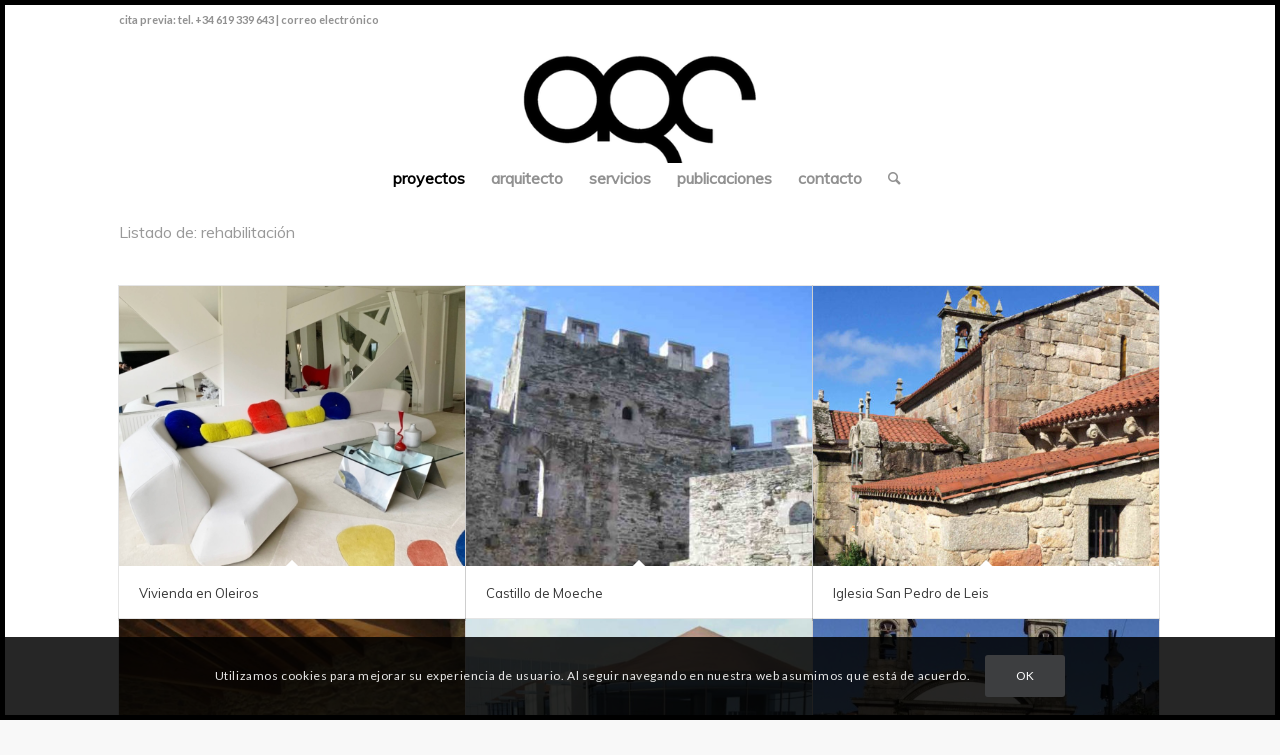

--- FILE ---
content_type: text/html; charset=UTF-8
request_url: https://alejandraquintans.com/portfolio_entries/rehabilitacion/
body_size: 44934
content:
<!DOCTYPE html>
<html lang="es" class="html_av-framed-box responsive av-preloader-active av-preloader-enabled av-default-lightbox  html_header_top html_logo_center html_bottom_nav_header html_menu_right html_large html_header_sticky html_header_shrinking_disabled html_header_topbar_active html_mobile_menu_phone html_header_searchicon html_content_align_center html_header_unstick_top html_header_stretch_disabled html_minimal_header html_elegant-blog html_av-submenu-hidden html_av-submenu-display-click html_av-overlay-side html_av-overlay-side-classic html_av-submenu-noclone html_entry_id_544 av-no-preview html_text_menu_active ">
<head>
<meta charset="UTF-8" />
<meta name="robots" content="noindex, follow" />


<!-- mobile setting -->
<meta name="viewport" content="width=device-width, initial-scale=1, maximum-scale=1">

<!-- Scripts/CSS and wp_head hook -->
<title>Portfolio Categories: rehabilitación</title>
<link rel='dns-prefetch' href='//s.w.org' />
<link rel="alternate" type="application/rss+xml" title="alejandra quintáns &raquo; Feed" href="https://alejandraquintans.com/feed/" />
<link rel="alternate" type="application/rss+xml" title="alejandra quintáns &raquo; rehabilitación Portfolio Categories Feed" href="https://alejandraquintans.com/portfolio_entries/rehabilitacion/feed/" />

<!-- google webfont font replacement -->

			<script type='text/javascript'>
			if(!document.cookie.match(/aviaPrivacyGoogleWebfontsDisabled/)){
				(function() {
					var f = document.createElement('link');
					
					f.type 	= 'text/css';
					f.rel 	= 'stylesheet';
					f.href 	= '//fonts.googleapis.com/css?family=Muli%7CLato:300,400,700';
					f.id 	= 'avia-google-webfont';
					
					document.getElementsByTagName('head')[0].appendChild(f);
				})();
			}
			</script>
					<script type="text/javascript">
			window._wpemojiSettings = {"baseUrl":"https:\/\/s.w.org\/images\/core\/emoji\/12.0.0-1\/72x72\/","ext":".png","svgUrl":"https:\/\/s.w.org\/images\/core\/emoji\/12.0.0-1\/svg\/","svgExt":".svg","source":{"concatemoji":"https:\/\/alejandraquintans.com\/wp-includes\/js\/wp-emoji-release.min.js?ver=5.2.21"}};
			!function(e,a,t){var n,r,o,i=a.createElement("canvas"),p=i.getContext&&i.getContext("2d");function s(e,t){var a=String.fromCharCode;p.clearRect(0,0,i.width,i.height),p.fillText(a.apply(this,e),0,0);e=i.toDataURL();return p.clearRect(0,0,i.width,i.height),p.fillText(a.apply(this,t),0,0),e===i.toDataURL()}function c(e){var t=a.createElement("script");t.src=e,t.defer=t.type="text/javascript",a.getElementsByTagName("head")[0].appendChild(t)}for(o=Array("flag","emoji"),t.supports={everything:!0,everythingExceptFlag:!0},r=0;r<o.length;r++)t.supports[o[r]]=function(e){if(!p||!p.fillText)return!1;switch(p.textBaseline="top",p.font="600 32px Arial",e){case"flag":return s([55356,56826,55356,56819],[55356,56826,8203,55356,56819])?!1:!s([55356,57332,56128,56423,56128,56418,56128,56421,56128,56430,56128,56423,56128,56447],[55356,57332,8203,56128,56423,8203,56128,56418,8203,56128,56421,8203,56128,56430,8203,56128,56423,8203,56128,56447]);case"emoji":return!s([55357,56424,55356,57342,8205,55358,56605,8205,55357,56424,55356,57340],[55357,56424,55356,57342,8203,55358,56605,8203,55357,56424,55356,57340])}return!1}(o[r]),t.supports.everything=t.supports.everything&&t.supports[o[r]],"flag"!==o[r]&&(t.supports.everythingExceptFlag=t.supports.everythingExceptFlag&&t.supports[o[r]]);t.supports.everythingExceptFlag=t.supports.everythingExceptFlag&&!t.supports.flag,t.DOMReady=!1,t.readyCallback=function(){t.DOMReady=!0},t.supports.everything||(n=function(){t.readyCallback()},a.addEventListener?(a.addEventListener("DOMContentLoaded",n,!1),e.addEventListener("load",n,!1)):(e.attachEvent("onload",n),a.attachEvent("onreadystatechange",function(){"complete"===a.readyState&&t.readyCallback()})),(n=t.source||{}).concatemoji?c(n.concatemoji):n.wpemoji&&n.twemoji&&(c(n.twemoji),c(n.wpemoji)))}(window,document,window._wpemojiSettings);
		</script>
		<style type="text/css">
img.wp-smiley,
img.emoji {
	display: inline !important;
	border: none !important;
	box-shadow: none !important;
	height: 1em !important;
	width: 1em !important;
	margin: 0 .07em !important;
	vertical-align: -0.1em !important;
	background: none !important;
	padding: 0 !important;
}
</style>
	<link rel='stylesheet' id='mediaelement-css'  href='https://alejandraquintans.com/wp-includes/js/mediaelement/mediaelementplayer-legacy.min.css?ver=4.2.6-78496d1' type='text/css' media='all' />
<link rel='stylesheet' id='wp-mediaelement-css'  href='https://alejandraquintans.com/wp-includes/js/mediaelement/wp-mediaelement.min.css?ver=5.2.21' type='text/css' media='all' />
<link rel='stylesheet' id='avia-merged-styles-css'  href='https://alejandraquintans.com/wp-content/uploads/dynamic_avia/avia-merged-styles-48cc87b630f612573b00b6f1d309f205.css' type='text/css' media='all' />
<script type='text/javascript' src='https://alejandraquintans.com/wp-includes/js/jquery/jquery.js?ver=1.12.4-wp'></script>
<script type='text/javascript' src='https://alejandraquintans.com/wp-includes/js/jquery/jquery-migrate.min.js?ver=1.4.1'></script>
<script type='text/javascript' src='https://alejandraquintans.com/wp-content/themes/enfold/js/avia-compat.js?ver=4.5.7'></script>
<script type='text/javascript'>
var mejsL10n = {"language":"es","strings":{"mejs.install-flash":"Est\u00e1s usando un navegador que no tiene Flash activo o instalado. Por favor, activa el componente del reproductor Flash o descarga la \u00faltima versi\u00f3n desde https:\/\/get.adobe.com\/flashplayer\/","mejs.fullscreen-off":"Salir de pantalla completa","mejs.fullscreen-on":"Ver en pantalla completa","mejs.download-video":"Descargar v\u00eddeo","mejs.fullscreen":"Pantalla completa","mejs.time-jump-forward":["Saltar %1 segundo hacia adelante","Salta hacia adelante %1 segundos"],"mejs.loop":"Alternar bucle","mejs.play":"Reproducir","mejs.pause":"Pausa","mejs.close":"Cerrar","mejs.time-slider":"Control de tiempo","mejs.time-help-text":"Usa las teclas de direcci\u00f3n izquierda\/derecha para avanzar un segundo, y las flechas arriba\/abajo para avanzar diez segundos.","mejs.time-skip-back":["Saltar atr\u00e1s 1 segundo","Retroceder %1 segundos"],"mejs.captions-subtitles":"Pies de foto \/ Subt\u00edtulos","mejs.captions-chapters":"Cap\u00edtulos","mejs.none":"Ninguna","mejs.mute-toggle":"Desactivar sonido","mejs.volume-help-text":"Utiliza las teclas de flecha arriba\/abajo para aumentar o disminuir el volumen.","mejs.unmute":"Activar sonido","mejs.mute":"Silenciar","mejs.volume-slider":"Control de volumen","mejs.video-player":"Reproductor de v\u00eddeo","mejs.audio-player":"Reproductor de audio","mejs.ad-skip":"Saltar anuncio","mejs.ad-skip-info":["Saltar en 1 segundo","Saltar en %1 segundos"],"mejs.source-chooser":"Selector de origen","mejs.stop":"Parar","mejs.speed-rate":"Tasa de velocidad","mejs.live-broadcast":"Transmisi\u00f3n en vivo","mejs.afrikaans":"Africano","mejs.albanian":"Albano","mejs.arabic":"\u00c1rabe","mejs.belarusian":"Bielorruso","mejs.bulgarian":"B\u00falgaro","mejs.catalan":"Catal\u00e1n","mejs.chinese":"Chino","mejs.chinese-simplified":"Chino (Simplificado)","mejs.chinese-traditional":"Chino (Tradicional)","mejs.croatian":"Croata","mejs.czech":"Checo","mejs.danish":"Dan\u00e9s","mejs.dutch":"Neerland\u00e9s","mejs.english":"Ingl\u00e9s","mejs.estonian":"Estonio","mejs.filipino":"Filipino","mejs.finnish":"Fin\u00e9s","mejs.french":"Franc\u00e9s","mejs.galician":"Gallego","mejs.german":"Alem\u00e1n","mejs.greek":"Griego","mejs.haitian-creole":"Creole haitiano","mejs.hebrew":"Hebreo","mejs.hindi":"Indio","mejs.hungarian":"H\u00fangaro","mejs.icelandic":"Island\u00e9s","mejs.indonesian":"Indonesio","mejs.irish":"Irland\u00e9s","mejs.italian":"Italiano","mejs.japanese":"Japon\u00e9s","mejs.korean":"Coreano","mejs.latvian":"Let\u00f3n","mejs.lithuanian":"Lituano","mejs.macedonian":"Macedonio","mejs.malay":"Malayo","mejs.maltese":"Malt\u00e9s","mejs.norwegian":"Noruego","mejs.persian":"Persa","mejs.polish":"Polaco","mejs.portuguese":"Portugu\u00e9s","mejs.romanian":"Rumano","mejs.russian":"Ruso","mejs.serbian":"Serbio","mejs.slovak":"Eslovaco","mejs.slovenian":"Esloveno","mejs.spanish":"Espa\u00f1ol","mejs.swahili":"Swahili","mejs.swedish":"Sueco","mejs.tagalog":"Tagalo","mejs.thai":"Thai","mejs.turkish":"Turco","mejs.ukrainian":"Ukraniano","mejs.vietnamese":"Vietnamita","mejs.welsh":"Gal\u00e9s","mejs.yiddish":"Yiddish"}};
</script>
<script type='text/javascript' src='https://alejandraquintans.com/wp-includes/js/mediaelement/mediaelement-and-player.min.js?ver=4.2.6-78496d1'></script>
<script type='text/javascript' src='https://alejandraquintans.com/wp-includes/js/mediaelement/mediaelement-migrate.min.js?ver=5.2.21'></script>
<script type='text/javascript'>
/* <![CDATA[ */
var _wpmejsSettings = {"pluginPath":"\/wp-includes\/js\/mediaelement\/","classPrefix":"mejs-","stretching":"responsive"};
/* ]]> */
</script>
<script type='text/javascript' src='https://alejandraquintans.com/wp-includes/js/mediaelement/wp-mediaelement.min.js?ver=5.2.21'></script>
<link rel='https://api.w.org/' href='https://alejandraquintans.com/wp-json/' />
<link rel="EditURI" type="application/rsd+xml" title="RSD" href="https://alejandraquintans.com/xmlrpc.php?rsd" />
<link rel="wlwmanifest" type="application/wlwmanifest+xml" href="https://alejandraquintans.com/wp-includes/wlwmanifest.xml" /> 
<meta name="generator" content="WordPress 5.2.21" />
<!-- SEO meta tags powered by SmartCrawl -->
<link rel="canonical" href="https://alejandraquintans.com/portfolio_entries/rehabilitacion/" />
<meta property="og:type" content="object" />
<meta property="og:url" content="https://alejandraquintans.com/portfolio_entries/rehabilitacion/" />
<meta property="og:title" content="Portfolio Categories: rehabilitación" />
<meta name="twitter:card" content="summary" />
<meta name="twitter:title" content="Portfolio Categories: rehabilitación" />
<script type="application/ld+json">[{"@context":"http:\/\/schema.org","@type":"WebSite","about":"arquitecto","dateModified":"2020-11-19 09:13:30.000000","description":"arquitecto","encoding":"UTF-8","headline":"alejandra quint\u00e1ns","inLanguage":"es","name":"alejandra quint\u00e1ns","publisher":{"@type":"Organization","name":"alejandra quint\u00e1ns"},"url":"https:\/\/alejandraquintans.com"}]</script>
<!-- /SEO -->
<link rel="profile" href="http://gmpg.org/xfn/11" />
<link rel="alternate" type="application/rss+xml" title="alejandra quintáns RSS2 Feed" href="https://alejandraquintans.com/feed/" />
<link rel="pingback" href="https://alejandraquintans.com/xmlrpc.php" />
<!--[if lt IE 9]><script src="https://alejandraquintans.com/wp-content/themes/enfold/js/html5shiv.js"></script><![endif]-->
<link rel="icon" href="https://alejandraquintans.com/wp-content/uploads/2016/07/aqc-favicon.png" type="image/png">
<style type='text/css'>
@font-face {font-family: 'entypo-fontello'; font-weight: normal; font-style: normal; font-display: auto;
src: url('https://alejandraquintans.com/wp-content/themes/enfold/config-templatebuilder/avia-template-builder/assets/fonts/entypo-fontello.eot');
src: url('https://alejandraquintans.com/wp-content/themes/enfold/config-templatebuilder/avia-template-builder/assets/fonts/entypo-fontello.eot?#iefix') format('embedded-opentype'), 
url('https://alejandraquintans.com/wp-content/themes/enfold/config-templatebuilder/avia-template-builder/assets/fonts/entypo-fontello.woff') format('woff'), 
url('https://alejandraquintans.com/wp-content/themes/enfold/config-templatebuilder/avia-template-builder/assets/fonts/entypo-fontello.ttf') format('truetype'), 
url('https://alejandraquintans.com/wp-content/themes/enfold/config-templatebuilder/avia-template-builder/assets/fonts/entypo-fontello.svg#entypo-fontello') format('svg');
} #top .avia-font-entypo-fontello, body .avia-font-entypo-fontello, html body [data-av_iconfont='entypo-fontello']:before{ font-family: 'entypo-fontello'; }
</style>

<!--
Debugging Info for Theme support: 

Theme: Enfold
Version: 4.5.7
Installed: enfold
AviaFramework Version: 5.0
AviaBuilder Version: 0.9.5
aviaElementManager Version: 1.0.1
- - - - - - - - - - -
ChildTheme: Enfold Child
ChildTheme Version: 1.0
ChildTheme Installed: enfold

ML:512-PU:17-PLA:7
WP:5.2.21
Compress: CSS:all theme files - JS:disabled
Updates: enabled
PLAu:6
-->
</head>




<body id="top" class="archive tax-portfolio_entries term-rehabilitacion term-21  rtl_columns av-framed-box muli lato no_sidebar_border" itemscope="itemscope" itemtype="https://schema.org/WebPage" >

	<div class='av-siteloader-wrap av-transition-enabled av-transition-with-logo'><div class='av-siteloader-inner'><div class='av-siteloader-cell'><img class='av-preloading-logo' src='https://alejandraquintans.com/wp-content/uploads/2016/07/aqc-favicon.png' alt='Cargando' title='Cargando' /><div class='av-siteloader'><div class='av-siteloader-extra'></div></div></div></div></div>
	<div id='wrap_all'>

	
<header id='header' class='all_colors header_color light_bg_color  av_header_top av_logo_center av_bottom_nav_header av_menu_right av_large av_header_sticky av_header_shrinking_disabled av_header_stretch_disabled av_mobile_menu_phone av_header_searchicon av_header_unstick_top av_minimal_header av_header_border_disabled'  role="banner" itemscope="itemscope" itemtype="https://schema.org/WPHeader" >

		<div id='header_meta' class='container_wrap container_wrap_meta  av_phone_active_left av_extra_header_active av_entry_id_544'>
		
			      <div class='container'>
			      <div class='phone-info '><span>cita previa: tel. +34 619 339 643 | <a href="mailto:aqc@coag.es">correo electrónico</a> </span></div>			      </div>
		</div>

		<div  id='header_main' class='container_wrap container_wrap_logo'>
	
        <div class='container av-logo-container'><div class='inner-container'><span class='logo'><a href='https://alejandraquintans.com/'><img height='100' width='300' src='https://alejandraquintans.com/wp-content/uploads/2016/07/aqc-logo.png' alt='alejandra quintáns' /></a></span></div></div><div id='header_main_alternate' class='container_wrap'><div class='container'><nav class='main_menu' data-selectname='Selecciona una página'  role="navigation" itemscope="itemscope" itemtype="https://schema.org/SiteNavigationElement" ><div class="avia-menu av-main-nav-wrap"><ul id="avia-menu" class="menu av-main-nav"><li id="menu-item-211" class="menu-item menu-item-type-post_type menu-item-object-page menu-item-home current-menu-ancestor current-menu-parent current_page_parent current_page_ancestor menu-item-has-children menu-item-mega-parent  menu-item-top-level menu-item-top-level-1"><a href="https://alejandraquintans.com/" itemprop="url"><span class="avia-bullet"></span><span class="avia-menu-text">proyectos</span><span class="avia-menu-fx"><span class="avia-arrow-wrap"><span class="avia-arrow"></span></span></span></a>
<div class='avia_mega_div avia_mega4 twelve units'>

<ul class="sub-menu">
	<li id="menu-item-315" class="menu-item menu-item-type-taxonomy menu-item-object-portfolio_entries avia_mega_menu_columns_4 three units  avia_mega_menu_columns_first"><span class='mega_menu_title heading-color av-special-font'><a href='https://alejandraquintans.com/portfolio_entries/comercial/'>comercial</a></span></li>
	<li id="menu-item-311" class="menu-item menu-item-type-taxonomy menu-item-object-portfolio_entries avia_mega_menu_columns_4 three units "><span class='mega_menu_title heading-color av-special-font'><a href='https://alejandraquintans.com/portfolio_entries/residencial/'>residencial</a></span></li>
	<li id="menu-item-313" class="menu-item menu-item-type-taxonomy menu-item-object-portfolio_entries avia_mega_menu_columns_4 three units "><span class='mega_menu_title heading-color av-special-font'><a href='https://alejandraquintans.com/portfolio_entries/interiorismo/'>interiorismo</a></span></li>
	<li id="menu-item-312" class="menu-item menu-item-type-taxonomy menu-item-object-portfolio_entries current-menu-item avia_mega_menu_columns_4 three units avia_mega_menu_columns_last"><span class='mega_menu_title heading-color av-special-font'><a href='https://alejandraquintans.com/portfolio_entries/rehabilitacion/'>rehabilitación</a></span></li>
</ul>

</div>
</li>
<li id="menu-item-210" class="menu-item menu-item-type-post_type menu-item-object-page menu-item-top-level menu-item-top-level-2"><a href="https://alejandraquintans.com/arquitecto/" itemprop="url"><span class="avia-bullet"></span><span class="avia-menu-text">arquitecto</span><span class="avia-menu-fx"><span class="avia-arrow-wrap"><span class="avia-arrow"></span></span></span></a></li>
<li id="menu-item-351" class="menu-item menu-item-type-post_type menu-item-object-page menu-item-top-level menu-item-top-level-3"><a href="https://alejandraquintans.com/servicios/" itemprop="url"><span class="avia-bullet"></span><span class="avia-menu-text">servicios</span><span class="avia-menu-fx"><span class="avia-arrow-wrap"><span class="avia-arrow"></span></span></span></a></li>
<li id="menu-item-921" class="menu-item menu-item-type-post_type menu-item-object-page menu-item-top-level menu-item-top-level-4"><a href="https://alejandraquintans.com/alejandra-quintans-casais-publicaciones/" itemprop="url"><span class="avia-bullet"></span><span class="avia-menu-text">publicaciones</span><span class="avia-menu-fx"><span class="avia-arrow-wrap"><span class="avia-arrow"></span></span></span></a></li>
<li id="menu-item-308" class="menu-item menu-item-type-post_type menu-item-object-page menu-item-top-level menu-item-top-level-5"><a href="https://alejandraquintans.com/contacto/" itemprop="url"><span class="avia-bullet"></span><span class="avia-menu-text">contacto</span><span class="avia-menu-fx"><span class="avia-arrow-wrap"><span class="avia-arrow"></span></span></span></a></li>
<li id="menu-item-search" class="noMobile menu-item menu-item-search-dropdown menu-item-avia-special">
							<a href="?s=" rel="nofollow" data-avia-search-tooltip="

&lt;form action=&quot;https://alejandraquintans.com/&quot; id=&quot;searchform&quot; method=&quot;get&quot; class=&quot;&quot;&gt;
	&lt;div&gt;
		&lt;input type=&quot;submit&quot; value=&quot;&quot; id=&quot;searchsubmit&quot; class=&quot;button avia-font-entypo-fontello&quot; /&gt;
		&lt;input type=&quot;text&quot; id=&quot;s&quot; name=&quot;s&quot; value=&quot;&quot; placeholder='Buscar' /&gt;
			&lt;/div&gt;
&lt;/form&gt;" aria-hidden='true' data-av_icon='' data-av_iconfont='entypo-fontello'><span class="avia_hidden_link_text">Buscar</span></a>
	        		   </li><li class="av-burger-menu-main menu-item-avia-special ">
	        			<a href="#">
							<span class="av-hamburger av-hamburger--spin av-js-hamburger">
					        <span class="av-hamburger-box">
						          <span class="av-hamburger-inner"></span>
						          <strong>Menú</strong>
					        </span>
							</span>
						</a>
	        		   </li></ul></div></nav></div> </div> 
		<!-- end container_wrap-->
		</div>
		<div class='header_bg'></div>

<!-- end header -->
</header>
		
	<div id='main' class='all_colors' data-scroll-offset='116'>

	<div class='stretch_full container_wrap alternate_color light_bg_color title_container'><div class='container'><h1 class='main-title entry-title '><a href='https://alejandraquintans.com/portfolio_entries/rehabilitacion/' rel='bookmark' title='Enlace permanente: Listado de: rehabilitación'  itemprop="headline" >Listado de: rehabilitación</a></h1></div></div>
		<div class='container_wrap container_wrap_first main_color fullsize'>

			<div class='container'>

				<main class='template-page template-portfolio content  av-content-full alpha units'  role="main" itemprop="mainContentOfPage" itemscope="itemscope" itemtype="https://schema.org/Blog" >

                    <div class="entry-content-wrapper clearfix">

                        <div class="category-term-description">
                                                    </div>

                    <div class=' grid-sort-container isotope   no_margin-container with-title-container grid-total-odd grid-col-3 grid-links-' data-portfolio-id='1'><div data-ajax-id='544' class=' grid-entry flex_column isotope-item all_sort no_margin post-entry post-entry-544 grid-entry-overview grid-loop-1 grid-parity-odd  rehabilitacion_sort residencial_sort  av_one_third first default_av_fullwidth '><article class='main_color inner-entry'  itemscope="itemscope" itemtype="https://schema.org/CreativeWork" ><a href='https://alejandraquintans.com/portfolio-item/rehabilitacion-vivienda-lorbe/' title='Vivienda en Oleiros'  data-rel='grid-1' class='grid-image avia-hover-fx'><img width="495" height="400" src="https://alejandraquintans.com/wp-content/uploads/2016/10/2-IMG_1723-495x400.jpg" class="attachment-portfolio size-portfolio wp-post-image" alt="" srcset="https://alejandraquintans.com/wp-content/uploads/2016/10/2-IMG_1723-495x400.jpg 495w, https://alejandraquintans.com/wp-content/uploads/2016/10/2-IMG_1723-845x684.jpg 845w" sizes="(max-width: 495px) 100vw, 495px" /></a><div class='grid-content'><div class='avia-arrow'></div><header class="entry-content-header"><h3 class='grid-entry-title entry-title '  itemprop="headline" ><a href='https://alejandraquintans.com/portfolio-item/rehabilitacion-vivienda-lorbe/' title='Vivienda en Oleiros'>Vivienda en Oleiros</a></h3></header></div><footer class="entry-footer"></footer></article></div><div data-ajax-id='415' class=' grid-entry flex_column isotope-item all_sort no_margin post-entry post-entry-415 grid-entry-overview grid-loop-2 grid-parity-even  rehabilitacion_sort  av_one_third  default_av_fullwidth '><article class='main_color inner-entry'  itemscope="itemscope" itemtype="https://schema.org/CreativeWork" ><a href='https://alejandraquintans.com/portfolio-item/reforma-cocina-2/' title='Castillo de Moeche'  data-rel='grid-1' class='grid-image avia-hover-fx'><img width="495" height="400" src="https://alejandraquintans.com/wp-content/uploads/2016/10/MoecheDestacada-495x400.jpg" class="attachment-portfolio size-portfolio wp-post-image" alt="" /></a><div class='grid-content'><div class='avia-arrow'></div><header class="entry-content-header"><h3 class='grid-entry-title entry-title '  itemprop="headline" ><a href='https://alejandraquintans.com/portfolio-item/reforma-cocina-2/' title='Castillo de Moeche'>Castillo de Moeche</a></h3></header></div><footer class="entry-footer"></footer></article></div><div data-ajax-id='560' class=' grid-entry flex_column isotope-item all_sort no_margin post-entry post-entry-560 grid-entry-overview grid-loop-3 grid-parity-odd  rehabilitacion_sort  av_one_third  default_av_fullwidth '><article class='main_color inner-entry'  itemscope="itemscope" itemtype="https://schema.org/CreativeWork" ><a href='https://alejandraquintans.com/portfolio-item/iglesia-san-pedro-de-leis/' title='Iglesia San Pedro de Leis'  data-rel='grid-1' class='grid-image avia-hover-fx'><img width="495" height="400" src="https://alejandraquintans.com/wp-content/uploads/2016/10/LeisDestacada-495x400.jpg" class="attachment-portfolio size-portfolio wp-post-image" alt="" srcset="https://alejandraquintans.com/wp-content/uploads/2016/10/LeisDestacada-495x400.jpg 495w, https://alejandraquintans.com/wp-content/uploads/2016/10/LeisDestacada-845x684.jpg 845w" sizes="(max-width: 495px) 100vw, 495px" /></a><div class='grid-content'><div class='avia-arrow'></div><header class="entry-content-header"><h3 class='grid-entry-title entry-title '  itemprop="headline" ><a href='https://alejandraquintans.com/portfolio-item/iglesia-san-pedro-de-leis/' title='Iglesia San Pedro de Leis'>Iglesia San Pedro de Leis</a></h3></header></div><footer class="entry-footer"></footer></article></div><div data-ajax-id='1056' class=' grid-entry flex_column isotope-item all_sort no_margin post-entry post-entry-1056 grid-entry-overview grid-loop-4 grid-parity-even  rehabilitacion_sort residencial_sort  av_one_third first default_av_fullwidth '><article class='main_color inner-entry'  itemscope="itemscope" itemtype="https://schema.org/CreativeWork" ><a href='https://alejandraquintans.com/portfolio-item/casa-rural-en-corcubion/' title='Casa Rural en Corcubión'  data-rel='grid-1' class='grid-image avia-hover-fx'><img width="495" height="400" src="https://alejandraquintans.com/wp-content/uploads/2016/11/WebGaleriaCorcubion-495x400.jpg" class="attachment-portfolio size-portfolio wp-post-image" alt="" srcset="https://alejandraquintans.com/wp-content/uploads/2016/11/WebGaleriaCorcubion-495x400.jpg 495w, https://alejandraquintans.com/wp-content/uploads/2016/11/WebGaleriaCorcubion-845x684.jpg 845w" sizes="(max-width: 495px) 100vw, 495px" /></a><div class='grid-content'><div class='avia-arrow'></div><header class="entry-content-header"><h3 class='grid-entry-title entry-title '  itemprop="headline" ><a href='https://alejandraquintans.com/portfolio-item/casa-rural-en-corcubion/' title='Casa Rural en Corcubión'>Casa Rural en Corcubión</a></h3></header></div><footer class="entry-footer"></footer></article></div><div data-ajax-id='790' class=' grid-entry flex_column isotope-item all_sort no_margin post-entry post-entry-790 grid-entry-overview grid-loop-5 grid-parity-odd  rehabilitacion_sort residencial_sort  av_one_third  default_av_fullwidth '><article class='main_color inner-entry'  itemscope="itemscope" itemtype="https://schema.org/CreativeWork" ><a href='https://alejandraquintans.com/portfolio-item/centro-civico-en-morata-de-jalon/' title='Centro Cívico en Morata de Jalón'  data-rel='grid-1' class='grid-image avia-hover-fx'><img width="495" height="400" src="https://alejandraquintans.com/wp-content/uploads/2016/10/VISTA2-495x400.jpg" class="attachment-portfolio size-portfolio wp-post-image" alt="" srcset="https://alejandraquintans.com/wp-content/uploads/2016/10/VISTA2-495x400.jpg 495w, https://alejandraquintans.com/wp-content/uploads/2016/10/VISTA2-845x684.jpg 845w" sizes="(max-width: 495px) 100vw, 495px" /></a><div class='grid-content'><div class='avia-arrow'></div><header class="entry-content-header"><h3 class='grid-entry-title entry-title '  itemprop="headline" ><a href='https://alejandraquintans.com/portfolio-item/centro-civico-en-morata-de-jalon/' title='Centro Cívico en Morata de Jalón'>Centro Cívico en Morata de Jalón</a></h3></header></div><footer class="entry-footer"></footer></article></div><div data-ajax-id='743' class=' grid-entry flex_column isotope-item all_sort no_margin post-entry post-entry-743 grid-entry-overview grid-loop-6 grid-parity-even  rehabilitacion_sort  av_one_third  default_av_fullwidth '><article class='main_color inner-entry'  itemscope="itemscope" itemtype="https://schema.org/CreativeWork" ><a href='https://alejandraquintans.com/portfolio-item/iglesia-de-cee/' title='Entorno Iglesia de Cee'  data-rel='grid-1' class='grid-image avia-hover-fx'><img width="495" height="400" src="https://alejandraquintans.com/wp-content/uploads/2016/09/BajaDestaIMG_3037-495x400.jpg" class="attachment-portfolio size-portfolio wp-post-image" alt="" srcset="https://alejandraquintans.com/wp-content/uploads/2016/09/BajaDestaIMG_3037-495x400.jpg 495w, https://alejandraquintans.com/wp-content/uploads/2016/09/BajaDestaIMG_3037-845x684.jpg 845w" sizes="(max-width: 495px) 100vw, 495px" /></a><div class='grid-content'><div class='avia-arrow'></div><header class="entry-content-header"><h3 class='grid-entry-title entry-title '  itemprop="headline" ><a href='https://alejandraquintans.com/portfolio-item/iglesia-de-cee/' title='Entorno Iglesia de Cee'>Entorno Iglesia de Cee</a></h3></header></div><footer class="entry-footer"></footer></article></div><div data-ajax-id='896' class=' grid-entry flex_column isotope-item all_sort no_margin post-entry post-entry-896 grid-entry-overview grid-loop-7 grid-parity-odd  rehabilitacion_sort  av_one_third first default_av_fullwidth '><article class='main_color inner-entry'  itemscope="itemscope" itemtype="https://schema.org/CreativeWork" ><a href='https://alejandraquintans.com/portfolio-item/oficina-en-a-coruna-3/' title='Casa Rural en Vimianzo'  data-rel='grid-1' class='grid-image avia-hover-fx'><img width="495" height="400" src="https://alejandraquintans.com/wp-content/uploads/2016/10/Baja1325-495x400.jpg" class="attachment-portfolio size-portfolio wp-post-image" alt="" srcset="https://alejandraquintans.com/wp-content/uploads/2016/10/Baja1325-495x400.jpg 495w, https://alejandraquintans.com/wp-content/uploads/2016/10/Baja1325-845x684.jpg 845w" sizes="(max-width: 495px) 100vw, 495px" /></a><div class='grid-content'><div class='avia-arrow'></div><header class="entry-content-header"><h3 class='grid-entry-title entry-title '  itemprop="headline" ><a href='https://alejandraquintans.com/portfolio-item/oficina-en-a-coruna-3/' title='Casa Rural en Vimianzo'>Casa Rural en Vimianzo</a></h3></header></div><footer class="entry-footer"></footer></article></div><div data-ajax-id='1065' class=' grid-entry flex_column isotope-item all_sort no_margin post-entry post-entry-1065 grid-entry-overview grid-loop-8 grid-parity-even  rehabilitacion_sort residencial_sort  av_one_third  default_av_fullwidth '><article class='main_color inner-entry'  itemscope="itemscope" itemtype="https://schema.org/CreativeWork" ><a href='https://alejandraquintans.com/portfolio-item/rehabilitacion-edificios-en-cee/' title='Rehabilitación edificios en Cee'  data-rel='grid-1' class='grid-image avia-hover-fx'><img width="495" height="400" src="https://alejandraquintans.com/wp-content/uploads/2016/11/WebCastineira2-495x400.jpg" class="attachment-portfolio size-portfolio wp-post-image" alt="" srcset="https://alejandraquintans.com/wp-content/uploads/2016/11/WebCastineira2-495x400.jpg 495w, https://alejandraquintans.com/wp-content/uploads/2016/11/WebCastineira2-845x684.jpg 845w" sizes="(max-width: 495px) 100vw, 495px" /></a><div class='grid-content'><div class='avia-arrow'></div><header class="entry-content-header"><h3 class='grid-entry-title entry-title '  itemprop="headline" ><a href='https://alejandraquintans.com/portfolio-item/rehabilitacion-edificios-en-cee/' title='Rehabilitación edificios en Cee'>Rehabilitación edificios en Cee</a></h3></header></div><footer class="entry-footer"></footer></article></div><div data-ajax-id='955' class=' grid-entry flex_column isotope-item all_sort no_margin post-entry post-entry-955 grid-entry-overview grid-loop-9 grid-parity-odd  post-entry-last  comercial_sort interiorismo_sort rehabilitacion_sort residencial_sort  av_one_third  default_av_fullwidth '><article class='main_color inner-entry'  itemscope="itemscope" itemtype="https://schema.org/CreativeWork" ><a href='https://alejandraquintans.com/portfolio-item/diseno-de-mobiliario-y-objetos/' title='Diseño de mobiliario y objetos'  data-rel='grid-1' class='grid-image avia-hover-fx'><img width="495" height="400" src="https://alejandraquintans.com/wp-content/uploads/2016/11/BanquetaDesnudaBaja-1-495x400.jpg" class="attachment-portfolio size-portfolio wp-post-image" alt="" srcset="https://alejandraquintans.com/wp-content/uploads/2016/11/BanquetaDesnudaBaja-1-495x400.jpg 495w, https://alejandraquintans.com/wp-content/uploads/2016/11/BanquetaDesnudaBaja-1-845x684.jpg 845w" sizes="(max-width: 495px) 100vw, 495px" /></a><div class='grid-content'><div class='avia-arrow'></div><header class="entry-content-header"><h3 class='grid-entry-title entry-title '  itemprop="headline" ><a href='https://alejandraquintans.com/portfolio-item/diseno-de-mobiliario-y-objetos/' title='Diseño de mobiliario y objetos'>Diseño de mobiliario y objetos</a></h3></header></div><footer class="entry-footer"></footer></article></div></div>                    </div>

                <!--end content-->
                </main>
				
			</div><!--end container-->

		</div><!-- close default .container_wrap element -->


						<div class='container_wrap footer_color' id='footer'>

					<div class='container'>

						<div class='flex_column av_one_third  first el_before_av_one_third'><section id="text-2" class="widget clearfix widget_text"><h3 class="widgettitle">alejandra quintans casais</h3>			<div class="textwidget"><p>Tuve la suerte de crecer en Nueva York, ciudad multicultural, llena de contrastes y cambios. Con el paso del tiempo he aprendido a valorar, apreciar y aprender de esa diversidad, que sin lugar a duda me han marcado como persona y como arquitecto.</p>
</div>
		<span class="seperator extralight-border"></span></section></div><div class='flex_column av_one_third  el_after_av_one_third  el_before_av_one_third '><section id="text-3" class="widget clearfix widget_text"><h3 class="widgettitle">Contacto</h3>			<div class="textwidget"><p>Calle San Andrés, nº 139, 6º izda.<br />
15003 - A Coruña<br />
Spain</p>
<p>Solicite su cita en:<br />
e-mail: aqc@coag.es<br />
teléfono: +34 619 339 643</p>
</div>
		<span class="seperator extralight-border"></span></section></div><div class='flex_column av_one_third  el_after_av_one_third  el_before_av_one_third '><section id="avia_google_maps-3" class="widget clearfix avia_google_maps"><h3 class="widgettitle">Estudio de Arquitectura</h3><div class="av_gmaps_widget_main_wrap av_gmaps_main_wrap"><div id='av_gmap_0' class='avia-google-map-container avia-google-map-widget av_gmaps_show_unconditionally av-no-fallback-img' data-mapid='av_gmap_0' ></div></div><span class="seperator extralight-border"></span></section></div>

					</div>


				<!-- ####### END FOOTER CONTAINER ####### -->
				</div>

	


			

			
				<footer class='container_wrap socket_color' id='socket'  role="contentinfo" itemscope="itemscope" itemtype="https://schema.org/WPFooter" >
                    <div class='container'>

                        <span class='copyright'>© 2016 Creado por <a href="http://www.olivomedia.com" target="_blank">Olivomedia</a>  </span>

                        
                    </div>

	            <!-- ####### END SOCKET CONTAINER ####### -->
				</footer>


					<!-- end main -->
		</div>
		
		<!-- end wrap_all --></div>

<a href='#top' title='Desplazarse hacia arriba' id='scroll-top-link' aria-hidden='true' data-av_icon='' data-av_iconfont='entypo-fontello'><span class="avia_hidden_link_text">Desplazarse hacia arriba</span></a>

<div id="fb-root"></div>


        <div class='avia-cookie-consent cookiebar-hidden avia-cookiemessage-bottom'style='width:calc(100% - 10px); left:5px; bottom:5px; '>
        <div class='container'>
        <p class="avia_cookie_text">Utilizamos cookies para mejorar su experiencia de usuario. Al seguir navegando en nuestra web asumimos que está de acuerdo.</p>

        <a href='#' class='avia-button avia-cookie-consent-button avia-cookie-consent-button-1  avia-cookie-close-bar ' data-contents='d751d5365ee2e6557be4905372ef82bc'>OK</a>        
        
        

        </div>
        </div>
        
        
 <script type='text/javascript'>
 /* <![CDATA[ */  
var avia_framework_globals = avia_framework_globals || {};
    avia_framework_globals.frameworkUrl = 'https://alejandraquintans.com/wp-content/themes/enfold/framework/';
    avia_framework_globals.installedAt = 'https://alejandraquintans.com/wp-content/themes/enfold/';
    avia_framework_globals.ajaxurl = 'https://alejandraquintans.com/wp-admin/admin-ajax.php';
/* ]]> */ 
</script>
 
 <div class='av-frame av-frame-top av-frame-vert'></div><div class='av-frame av-frame-bottom av-frame-vert'></div><div class='av-frame av-frame-left av-frame-hor'></div><div class='av-frame av-frame-right av-frame-hor'></div><script type='text/javascript' src='https://alejandraquintans.com/wp-content/themes/enfold/js/avia.js?ver=4.5.7'></script>
<script type='text/javascript' src='https://alejandraquintans.com/wp-content/themes/enfold/js/shortcodes.js?ver=4.5.7'></script>
<script type='text/javascript' src='https://alejandraquintans.com/wp-content/themes/enfold/config-templatebuilder/avia-shortcodes/audio-player/audio-player.js?ver=5.2.21'></script>
<script type='text/javascript' src='https://alejandraquintans.com/wp-content/themes/enfold/config-templatebuilder/avia-shortcodes/contact/contact.js?ver=5.2.21'></script>
<script type='text/javascript' src='https://alejandraquintans.com/wp-content/themes/enfold/config-templatebuilder/avia-shortcodes/slideshow/slideshow.js?ver=5.2.21'></script>
<script type='text/javascript' src='https://alejandraquintans.com/wp-content/themes/enfold/config-templatebuilder/avia-shortcodes/countdown/countdown.js?ver=5.2.21'></script>
<script type='text/javascript' src='https://alejandraquintans.com/wp-content/themes/enfold/config-templatebuilder/avia-shortcodes/gallery/gallery.js?ver=5.2.21'></script>
<script type='text/javascript' src='https://alejandraquintans.com/wp-content/themes/enfold/config-templatebuilder/avia-shortcodes/gallery_horizontal/gallery_horizontal.js?ver=5.2.21'></script>
<script type='text/javascript' src='https://alejandraquintans.com/wp-content/themes/enfold/config-templatebuilder/avia-shortcodes/headline_rotator/headline_rotator.js?ver=5.2.21'></script>
<script type='text/javascript' src='https://alejandraquintans.com/wp-content/themes/enfold/config-templatebuilder/avia-shortcodes/icongrid/icongrid.js?ver=5.2.21'></script>
<script type='text/javascript' src='https://alejandraquintans.com/wp-content/themes/enfold/config-templatebuilder/avia-shortcodes/iconlist/iconlist.js?ver=5.2.21'></script>
<script type='text/javascript' src='https://alejandraquintans.com/wp-content/themes/enfold/config-templatebuilder/avia-shortcodes/image_hotspots/image_hotspots.js?ver=5.2.21'></script>
<script type='text/javascript' src='https://alejandraquintans.com/wp-content/themes/enfold/config-templatebuilder/avia-shortcodes/magazine/magazine.js?ver=5.2.21'></script>
<script type='text/javascript' src='https://alejandraquintans.com/wp-content/themes/enfold/config-templatebuilder/avia-shortcodes/portfolio/isotope.js?ver=5.2.21'></script>
<script type='text/javascript' src='https://alejandraquintans.com/wp-content/themes/enfold/config-templatebuilder/avia-shortcodes/masonry_entries/masonry_entries.js?ver=5.2.21'></script>
<script type='text/javascript' src='https://alejandraquintans.com/wp-content/themes/enfold/config-templatebuilder/avia-shortcodes/menu/menu.js?ver=5.2.21'></script>
<script type='text/javascript' src='https://alejandraquintans.com/wp-content/themes/enfold/config-templatebuilder/avia-shortcodes/notification/notification.js?ver=5.2.21'></script>
<script type='text/javascript' src='https://alejandraquintans.com/wp-content/themes/enfold/config-templatebuilder/avia-shortcodes/numbers/numbers.js?ver=5.2.21'></script>
<script type='text/javascript' src='https://alejandraquintans.com/wp-content/themes/enfold/config-templatebuilder/avia-shortcodes/portfolio/portfolio.js?ver=5.2.21'></script>
<script type='text/javascript' src='https://alejandraquintans.com/wp-content/themes/enfold/config-templatebuilder/avia-shortcodes/progressbar/progressbar.js?ver=5.2.21'></script>
<script type='text/javascript' src='https://alejandraquintans.com/wp-content/themes/enfold/config-templatebuilder/avia-shortcodes/slideshow/slideshow-video.js?ver=5.2.21'></script>
<script type='text/javascript' src='https://alejandraquintans.com/wp-content/themes/enfold/config-templatebuilder/avia-shortcodes/slideshow_accordion/slideshow_accordion.js?ver=5.2.21'></script>
<script type='text/javascript' src='https://alejandraquintans.com/wp-content/themes/enfold/config-templatebuilder/avia-shortcodes/slideshow_fullscreen/slideshow_fullscreen.js?ver=5.2.21'></script>
<script type='text/javascript' src='https://alejandraquintans.com/wp-content/themes/enfold/config-templatebuilder/avia-shortcodes/tab_section/tab_section.js?ver=5.2.21'></script>
<script type='text/javascript' src='https://alejandraquintans.com/wp-content/themes/enfold/config-templatebuilder/avia-shortcodes/tabs/tabs.js?ver=5.2.21'></script>
<script type='text/javascript' src='https://alejandraquintans.com/wp-content/themes/enfold/config-templatebuilder/avia-shortcodes/testimonials/testimonials.js?ver=5.2.21'></script>
<script type='text/javascript' src='https://alejandraquintans.com/wp-content/themes/enfold/config-templatebuilder/avia-shortcodes/timeline/timeline.js?ver=5.2.21'></script>
<script type='text/javascript' src='https://alejandraquintans.com/wp-content/themes/enfold/config-templatebuilder/avia-shortcodes/toggles/toggles.js?ver=5.2.21'></script>
<script type='text/javascript' src='https://alejandraquintans.com/wp-content/themes/enfold/config-templatebuilder/avia-shortcodes/video/video.js?ver=5.2.21'></script>
<script type='text/javascript' src='https://alejandraquintans.com/wp-content/themes/enfold/js/aviapopup/jquery.magnific-popup.min.js?ver=4.5.7'></script>
<script type='text/javascript' src='https://alejandraquintans.com/wp-content/themes/enfold/js/avia-snippet-lightbox.js?ver=4.5.7'></script>
<script type='text/javascript' src='https://alejandraquintans.com/wp-content/themes/enfold/js/avia-snippet-megamenu.js?ver=4.5.7'></script>
<script type='text/javascript' src='https://alejandraquintans.com/wp-content/themes/enfold/js/avia-snippet-sticky-header.js?ver=4.5.7'></script>
<script type='text/javascript' src='https://alejandraquintans.com/wp-content/themes/enfold/js/avia-snippet-site-preloader.js?ver=4.5.7'></script>
<script type='text/javascript' src='https://alejandraquintans.com/wp-content/themes/enfold/js/avia-snippet-cookieconsent.js?ver=4.5.7'></script>
<script type='text/javascript' src='https://alejandraquintans.com/wp-content/themes/enfold/js/avia-snippet-widget.js?ver=4.5.7'></script>
<script type='text/javascript' src='https://alejandraquintans.com/wp-content/themes/enfold/framework/js/conditional_load/avia_google_maps_front.js?ver=4.5.7'></script>
<script type='text/javascript' src='https://alejandraquintans.com/wp-includes/js/wp-embed.min.js?ver=5.2.21'></script>

			<script>
			if(document.cookie.match(/aviaPrivacyGoogleTrackingDisabled/)){ window['ga-disable-UA-53062585-23'] = true; }
			</script><script>
  (function(i,s,o,g,r,a,m){i['GoogleAnalyticsObject']=r;i[r]=i[r]||function(){
  (i[r].q=i[r].q||[]).push(arguments)},i[r].l=1*new Date();a=s.createElement(o),
  m=s.getElementsByTagName(o)[0];a.async=1;a.src=g;m.parentNode.insertBefore(a,m)
  })(window,document,'script','https://www.google-analytics.com/analytics.js','ga');

  ga('create', 'UA-53062585-23', 'auto');
  ga('send', 'pageview');

</script>
<script id='avia_gmaps_framework_globals' type='text/javascript'>
 /* <![CDATA[ */  
var avia_framework_globals = avia_framework_globals || {};
	avia_framework_globals.gmap_api = 'AIzaSyAyx9iQbfmja-n8QwLXtqDA64GEl0HwS-I';
	avia_framework_globals.gmap_version = '3.35';	
	avia_framework_globals.gmap_maps_loaded = 'https://maps.googleapis.com/maps/api/js?v=3.35&key=AIzaSyAyx9iQbfmja-n8QwLXtqDA64GEl0HwS-I&callback=aviaOnGoogleMapsLoaded';
	avia_framework_globals.gmap_builder_maps_loaded = 'https://maps.googleapis.com/maps/api/js?v=3.35&key=AIzaSyAyx9iQbfmja-n8QwLXtqDA64GEl0HwS-I&callback=av_builder_maps_loaded';
	avia_framework_globals.gmap_backend_maps_loaded = 'https://maps.googleapis.com/maps/api/js?v=3.35&callback=av_backend_maps_loaded';
	avia_framework_globals.gmap_source = 'https://maps.googleapis.com/maps/api/js?v=3.35&key=AIzaSyAyx9iQbfmja-n8QwLXtqDA64GEl0HwS-I';
	avia_framework_globals.gmap_avia_api = 'https://alejandraquintans.com/wp-content/themes/enfold/framework/js/conditional_load/avia_google_maps_api.js';
/* ]]> */ 
</script>	

<script type='text/javascript' class='av-php-sent-to-frontend'>/* <![CDATA[ */ 
var av_google_map = {};
av_google_map['av_gmap_0'] = {};
av_google_map['av_gmap_0']['hue'] = "";
av_google_map['av_gmap_0']['zoom'] = 16;
av_google_map['av_gmap_0']['saturation'] = "";
av_google_map['av_gmap_0']['zoom_control'] = 1;
av_google_map['av_gmap_0']['streetview_control'] = false;
av_google_map['av_gmap_0']['mobile_drag_control'] = 1;
av_google_map['av_gmap_0']['maptype_control'] = "dropdown";
av_google_map['av_gmap_0']['maptype_id'] = "ROADMAP";
av_google_map['av_gmap_0']['marker'] = {};
av_google_map['av_gmap_0']['marker']['0'] = {};
av_google_map['av_gmap_0']['marker']['0']['address'] = "15003  Calle San Andr\u00e9s, 139";
av_google_map['av_gmap_0']['marker']['0']['city'] = "A Coru\u00f1a";
av_google_map['av_gmap_0']['marker']['0']['country'] = "Espa\u00f1a";
av_google_map['av_gmap_0']['marker']['0']['state'] = "Galicia";
av_google_map['av_gmap_0']['marker']['0']['long'] = -8.404777;
av_google_map['av_gmap_0']['marker']['0']['lat'] = 43.368228;
av_google_map['av_gmap_0']['marker']['0']['icon'] = "";
av_google_map['av_gmap_0']['marker']['0']['imagesize'] = 40;
av_google_map['av_gmap_0']['marker']['0']['content'] = "<p>&amp;lt;strong&amp;gt;aqc&amp;lt;\/strong&amp;gt; san andr\u00e9s, 139 - 6\u00ba izq.<\/p>\n";

 /* ]]> */</script>

</body>
</html>
